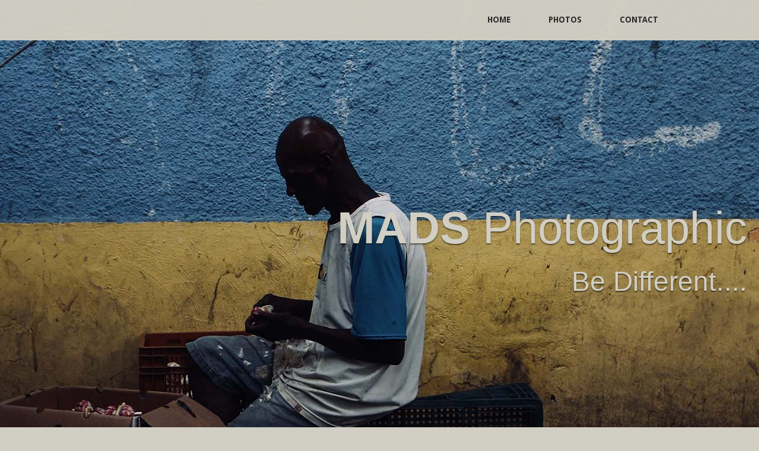

--- FILE ---
content_type: text/html; charset=UTF-8
request_url: https://madsphotographic.com/
body_size: 11204
content:
<!DOCTYPE html>
<html lang="en-US">
<head>
<meta charset="UTF-8">
<link rel="profile" href="http://gmpg.org/xfn/11">
<link rel="pingback" href="https://madsphotographic.com/xmlrpc.php">

<meta name="viewport" content="width=device-width, initial-scale=1"><title>MADSphotographic &#8211; Be Different</title>
<meta name='robots' content='max-image-preview:large' />
<link rel='dns-prefetch' href='//fonts.googleapis.com' />
<link rel="alternate" type="application/rss+xml" title=" &raquo; Feed" href="https://madsphotographic.com/feed/" />
<link rel="alternate" type="application/rss+xml" title=" &raquo; Comments Feed" href="https://madsphotographic.com/comments/feed/" />
<link rel="alternate" title="oEmbed (JSON)" type="application/json+oembed" href="https://madsphotographic.com/wp-json/oembed/1.0/embed?url=https%3A%2F%2Fmadsphotographic.com%2F" />
<link rel="alternate" title="oEmbed (XML)" type="text/xml+oembed" href="https://madsphotographic.com/wp-json/oembed/1.0/embed?url=https%3A%2F%2Fmadsphotographic.com%2F&#038;format=xml" />
<style id='wp-img-auto-sizes-contain-inline-css' type='text/css'>
img:is([sizes=auto i],[sizes^="auto," i]){contain-intrinsic-size:3000px 1500px}
/*# sourceURL=wp-img-auto-sizes-contain-inline-css */
</style>
<style id='wp-emoji-styles-inline-css' type='text/css'>

	img.wp-smiley, img.emoji {
		display: inline !important;
		border: none !important;
		box-shadow: none !important;
		height: 1em !important;
		width: 1em !important;
		margin: 0 0.07em !important;
		vertical-align: -0.1em !important;
		background: none !important;
		padding: 0 !important;
	}
/*# sourceURL=wp-emoji-styles-inline-css */
</style>
<style id='wp-block-library-inline-css' type='text/css'>
:root{--wp-block-synced-color:#7a00df;--wp-block-synced-color--rgb:122,0,223;--wp-bound-block-color:var(--wp-block-synced-color);--wp-editor-canvas-background:#ddd;--wp-admin-theme-color:#007cba;--wp-admin-theme-color--rgb:0,124,186;--wp-admin-theme-color-darker-10:#006ba1;--wp-admin-theme-color-darker-10--rgb:0,107,160.5;--wp-admin-theme-color-darker-20:#005a87;--wp-admin-theme-color-darker-20--rgb:0,90,135;--wp-admin-border-width-focus:2px}@media (min-resolution:192dpi){:root{--wp-admin-border-width-focus:1.5px}}.wp-element-button{cursor:pointer}:root .has-very-light-gray-background-color{background-color:#eee}:root .has-very-dark-gray-background-color{background-color:#313131}:root .has-very-light-gray-color{color:#eee}:root .has-very-dark-gray-color{color:#313131}:root .has-vivid-green-cyan-to-vivid-cyan-blue-gradient-background{background:linear-gradient(135deg,#00d084,#0693e3)}:root .has-purple-crush-gradient-background{background:linear-gradient(135deg,#34e2e4,#4721fb 50%,#ab1dfe)}:root .has-hazy-dawn-gradient-background{background:linear-gradient(135deg,#faaca8,#dad0ec)}:root .has-subdued-olive-gradient-background{background:linear-gradient(135deg,#fafae1,#67a671)}:root .has-atomic-cream-gradient-background{background:linear-gradient(135deg,#fdd79a,#004a59)}:root .has-nightshade-gradient-background{background:linear-gradient(135deg,#330968,#31cdcf)}:root .has-midnight-gradient-background{background:linear-gradient(135deg,#020381,#2874fc)}:root{--wp--preset--font-size--normal:16px;--wp--preset--font-size--huge:42px}.has-regular-font-size{font-size:1em}.has-larger-font-size{font-size:2.625em}.has-normal-font-size{font-size:var(--wp--preset--font-size--normal)}.has-huge-font-size{font-size:var(--wp--preset--font-size--huge)}.has-text-align-center{text-align:center}.has-text-align-left{text-align:left}.has-text-align-right{text-align:right}.has-fit-text{white-space:nowrap!important}#end-resizable-editor-section{display:none}.aligncenter{clear:both}.items-justified-left{justify-content:flex-start}.items-justified-center{justify-content:center}.items-justified-right{justify-content:flex-end}.items-justified-space-between{justify-content:space-between}.screen-reader-text{border:0;clip-path:inset(50%);height:1px;margin:-1px;overflow:hidden;padding:0;position:absolute;width:1px;word-wrap:normal!important}.screen-reader-text:focus{background-color:#ddd;clip-path:none;color:#444;display:block;font-size:1em;height:auto;left:5px;line-height:normal;padding:15px 23px 14px;text-decoration:none;top:5px;width:auto;z-index:100000}html :where(.has-border-color){border-style:solid}html :where([style*=border-top-color]){border-top-style:solid}html :where([style*=border-right-color]){border-right-style:solid}html :where([style*=border-bottom-color]){border-bottom-style:solid}html :where([style*=border-left-color]){border-left-style:solid}html :where([style*=border-width]){border-style:solid}html :where([style*=border-top-width]){border-top-style:solid}html :where([style*=border-right-width]){border-right-style:solid}html :where([style*=border-bottom-width]){border-bottom-style:solid}html :where([style*=border-left-width]){border-left-style:solid}html :where(img[class*=wp-image-]){height:auto;max-width:100%}:where(figure){margin:0 0 1em}html :where(.is-position-sticky){--wp-admin--admin-bar--position-offset:var(--wp-admin--admin-bar--height,0px)}@media screen and (max-width:600px){html :where(.is-position-sticky){--wp-admin--admin-bar--position-offset:0px}}

/*# sourceURL=wp-block-library-inline-css */
</style><style id='global-styles-inline-css' type='text/css'>
:root{--wp--preset--aspect-ratio--square: 1;--wp--preset--aspect-ratio--4-3: 4/3;--wp--preset--aspect-ratio--3-4: 3/4;--wp--preset--aspect-ratio--3-2: 3/2;--wp--preset--aspect-ratio--2-3: 2/3;--wp--preset--aspect-ratio--16-9: 16/9;--wp--preset--aspect-ratio--9-16: 9/16;--wp--preset--color--black: #000000;--wp--preset--color--cyan-bluish-gray: #abb8c3;--wp--preset--color--white: #ffffff;--wp--preset--color--pale-pink: #f78da7;--wp--preset--color--vivid-red: #cf2e2e;--wp--preset--color--luminous-vivid-orange: #ff6900;--wp--preset--color--luminous-vivid-amber: #fcb900;--wp--preset--color--light-green-cyan: #7bdcb5;--wp--preset--color--vivid-green-cyan: #00d084;--wp--preset--color--pale-cyan-blue: #8ed1fc;--wp--preset--color--vivid-cyan-blue: #0693e3;--wp--preset--color--vivid-purple: #9b51e0;--wp--preset--gradient--vivid-cyan-blue-to-vivid-purple: linear-gradient(135deg,rgb(6,147,227) 0%,rgb(155,81,224) 100%);--wp--preset--gradient--light-green-cyan-to-vivid-green-cyan: linear-gradient(135deg,rgb(122,220,180) 0%,rgb(0,208,130) 100%);--wp--preset--gradient--luminous-vivid-amber-to-luminous-vivid-orange: linear-gradient(135deg,rgb(252,185,0) 0%,rgb(255,105,0) 100%);--wp--preset--gradient--luminous-vivid-orange-to-vivid-red: linear-gradient(135deg,rgb(255,105,0) 0%,rgb(207,46,46) 100%);--wp--preset--gradient--very-light-gray-to-cyan-bluish-gray: linear-gradient(135deg,rgb(238,238,238) 0%,rgb(169,184,195) 100%);--wp--preset--gradient--cool-to-warm-spectrum: linear-gradient(135deg,rgb(74,234,220) 0%,rgb(151,120,209) 20%,rgb(207,42,186) 40%,rgb(238,44,130) 60%,rgb(251,105,98) 80%,rgb(254,248,76) 100%);--wp--preset--gradient--blush-light-purple: linear-gradient(135deg,rgb(255,206,236) 0%,rgb(152,150,240) 100%);--wp--preset--gradient--blush-bordeaux: linear-gradient(135deg,rgb(254,205,165) 0%,rgb(254,45,45) 50%,rgb(107,0,62) 100%);--wp--preset--gradient--luminous-dusk: linear-gradient(135deg,rgb(255,203,112) 0%,rgb(199,81,192) 50%,rgb(65,88,208) 100%);--wp--preset--gradient--pale-ocean: linear-gradient(135deg,rgb(255,245,203) 0%,rgb(182,227,212) 50%,rgb(51,167,181) 100%);--wp--preset--gradient--electric-grass: linear-gradient(135deg,rgb(202,248,128) 0%,rgb(113,206,126) 100%);--wp--preset--gradient--midnight: linear-gradient(135deg,rgb(2,3,129) 0%,rgb(40,116,252) 100%);--wp--preset--font-size--small: 13px;--wp--preset--font-size--medium: 20px;--wp--preset--font-size--large: 36px;--wp--preset--font-size--x-large: 42px;--wp--preset--spacing--20: 0.44rem;--wp--preset--spacing--30: 0.67rem;--wp--preset--spacing--40: 1rem;--wp--preset--spacing--50: 1.5rem;--wp--preset--spacing--60: 2.25rem;--wp--preset--spacing--70: 3.38rem;--wp--preset--spacing--80: 5.06rem;--wp--preset--shadow--natural: 6px 6px 9px rgba(0, 0, 0, 0.2);--wp--preset--shadow--deep: 12px 12px 50px rgba(0, 0, 0, 0.4);--wp--preset--shadow--sharp: 6px 6px 0px rgba(0, 0, 0, 0.2);--wp--preset--shadow--outlined: 6px 6px 0px -3px rgb(255, 255, 255), 6px 6px rgb(0, 0, 0);--wp--preset--shadow--crisp: 6px 6px 0px rgb(0, 0, 0);}:where(.is-layout-flex){gap: 0.5em;}:where(.is-layout-grid){gap: 0.5em;}body .is-layout-flex{display: flex;}.is-layout-flex{flex-wrap: wrap;align-items: center;}.is-layout-flex > :is(*, div){margin: 0;}body .is-layout-grid{display: grid;}.is-layout-grid > :is(*, div){margin: 0;}:where(.wp-block-columns.is-layout-flex){gap: 2em;}:where(.wp-block-columns.is-layout-grid){gap: 2em;}:where(.wp-block-post-template.is-layout-flex){gap: 1.25em;}:where(.wp-block-post-template.is-layout-grid){gap: 1.25em;}.has-black-color{color: var(--wp--preset--color--black) !important;}.has-cyan-bluish-gray-color{color: var(--wp--preset--color--cyan-bluish-gray) !important;}.has-white-color{color: var(--wp--preset--color--white) !important;}.has-pale-pink-color{color: var(--wp--preset--color--pale-pink) !important;}.has-vivid-red-color{color: var(--wp--preset--color--vivid-red) !important;}.has-luminous-vivid-orange-color{color: var(--wp--preset--color--luminous-vivid-orange) !important;}.has-luminous-vivid-amber-color{color: var(--wp--preset--color--luminous-vivid-amber) !important;}.has-light-green-cyan-color{color: var(--wp--preset--color--light-green-cyan) !important;}.has-vivid-green-cyan-color{color: var(--wp--preset--color--vivid-green-cyan) !important;}.has-pale-cyan-blue-color{color: var(--wp--preset--color--pale-cyan-blue) !important;}.has-vivid-cyan-blue-color{color: var(--wp--preset--color--vivid-cyan-blue) !important;}.has-vivid-purple-color{color: var(--wp--preset--color--vivid-purple) !important;}.has-black-background-color{background-color: var(--wp--preset--color--black) !important;}.has-cyan-bluish-gray-background-color{background-color: var(--wp--preset--color--cyan-bluish-gray) !important;}.has-white-background-color{background-color: var(--wp--preset--color--white) !important;}.has-pale-pink-background-color{background-color: var(--wp--preset--color--pale-pink) !important;}.has-vivid-red-background-color{background-color: var(--wp--preset--color--vivid-red) !important;}.has-luminous-vivid-orange-background-color{background-color: var(--wp--preset--color--luminous-vivid-orange) !important;}.has-luminous-vivid-amber-background-color{background-color: var(--wp--preset--color--luminous-vivid-amber) !important;}.has-light-green-cyan-background-color{background-color: var(--wp--preset--color--light-green-cyan) !important;}.has-vivid-green-cyan-background-color{background-color: var(--wp--preset--color--vivid-green-cyan) !important;}.has-pale-cyan-blue-background-color{background-color: var(--wp--preset--color--pale-cyan-blue) !important;}.has-vivid-cyan-blue-background-color{background-color: var(--wp--preset--color--vivid-cyan-blue) !important;}.has-vivid-purple-background-color{background-color: var(--wp--preset--color--vivid-purple) !important;}.has-black-border-color{border-color: var(--wp--preset--color--black) !important;}.has-cyan-bluish-gray-border-color{border-color: var(--wp--preset--color--cyan-bluish-gray) !important;}.has-white-border-color{border-color: var(--wp--preset--color--white) !important;}.has-pale-pink-border-color{border-color: var(--wp--preset--color--pale-pink) !important;}.has-vivid-red-border-color{border-color: var(--wp--preset--color--vivid-red) !important;}.has-luminous-vivid-orange-border-color{border-color: var(--wp--preset--color--luminous-vivid-orange) !important;}.has-luminous-vivid-amber-border-color{border-color: var(--wp--preset--color--luminous-vivid-amber) !important;}.has-light-green-cyan-border-color{border-color: var(--wp--preset--color--light-green-cyan) !important;}.has-vivid-green-cyan-border-color{border-color: var(--wp--preset--color--vivid-green-cyan) !important;}.has-pale-cyan-blue-border-color{border-color: var(--wp--preset--color--pale-cyan-blue) !important;}.has-vivid-cyan-blue-border-color{border-color: var(--wp--preset--color--vivid-cyan-blue) !important;}.has-vivid-purple-border-color{border-color: var(--wp--preset--color--vivid-purple) !important;}.has-vivid-cyan-blue-to-vivid-purple-gradient-background{background: var(--wp--preset--gradient--vivid-cyan-blue-to-vivid-purple) !important;}.has-light-green-cyan-to-vivid-green-cyan-gradient-background{background: var(--wp--preset--gradient--light-green-cyan-to-vivid-green-cyan) !important;}.has-luminous-vivid-amber-to-luminous-vivid-orange-gradient-background{background: var(--wp--preset--gradient--luminous-vivid-amber-to-luminous-vivid-orange) !important;}.has-luminous-vivid-orange-to-vivid-red-gradient-background{background: var(--wp--preset--gradient--luminous-vivid-orange-to-vivid-red) !important;}.has-very-light-gray-to-cyan-bluish-gray-gradient-background{background: var(--wp--preset--gradient--very-light-gray-to-cyan-bluish-gray) !important;}.has-cool-to-warm-spectrum-gradient-background{background: var(--wp--preset--gradient--cool-to-warm-spectrum) !important;}.has-blush-light-purple-gradient-background{background: var(--wp--preset--gradient--blush-light-purple) !important;}.has-blush-bordeaux-gradient-background{background: var(--wp--preset--gradient--blush-bordeaux) !important;}.has-luminous-dusk-gradient-background{background: var(--wp--preset--gradient--luminous-dusk) !important;}.has-pale-ocean-gradient-background{background: var(--wp--preset--gradient--pale-ocean) !important;}.has-electric-grass-gradient-background{background: var(--wp--preset--gradient--electric-grass) !important;}.has-midnight-gradient-background{background: var(--wp--preset--gradient--midnight) !important;}.has-small-font-size{font-size: var(--wp--preset--font-size--small) !important;}.has-medium-font-size{font-size: var(--wp--preset--font-size--medium) !important;}.has-large-font-size{font-size: var(--wp--preset--font-size--large) !important;}.has-x-large-font-size{font-size: var(--wp--preset--font-size--x-large) !important;}
/*# sourceURL=global-styles-inline-css */
</style>

<style id='classic-theme-styles-inline-css' type='text/css'>
/*! This file is auto-generated */
.wp-block-button__link{color:#fff;background-color:#32373c;border-radius:9999px;box-shadow:none;text-decoration:none;padding:calc(.667em + 2px) calc(1.333em + 2px);font-size:1.125em}.wp-block-file__button{background:#32373c;color:#fff;text-decoration:none}
/*# sourceURL=/wp-includes/css/classic-themes.min.css */
</style>
<link rel='stylesheet' id='siteorigin-panels-front-css' href='https://madsphotographic.com/wp-content/plugins/siteorigin-panels/css/front-flex.min.css?ver=2.33.5' type='text/css' media='all' />
<link rel='stylesheet' id='sow-slider-slider-css' href='https://madsphotographic.com/wp-content/plugins/so-widgets-bundle/css/slider/slider.css?ver=1.70.4' type='text/css' media='all' />
<link rel='stylesheet' id='sow-hero-default-d36b43794a74-5-css' href='https://madsphotographic.com/wp-content/uploads/siteorigin-widgets/sow-hero-default-d36b43794a74-5.css?ver=3b94b879e85999f3f45fe3974f584b6a' type='text/css' media='all' />
<link rel='stylesheet' id='siteorigin-north-style-css' href='https://madsphotographic.com/wp-content/themes/siteorigin-north/style.min.css?ver=1.21.0' type='text/css' media='all' />
<link rel='stylesheet' id='siteorigin-north-icons-css' href='https://madsphotographic.com/wp-content/themes/siteorigin-north/css/north-icons.min.css?ver=1.21.0' type='text/css' media='all' />
<link rel='stylesheet' id='siteorigin-north-flexslider-css' href='https://madsphotographic.com/wp-content/themes/siteorigin-north/css/flexslider.min.css?ver=3b94b879e85999f3f45fe3974f584b6a' type='text/css' media='all' />
<link rel='stylesheet' id='siteorigin-google-web-fonts-css' href='https://fonts.googleapis.com/css?family=Inconsolata%3Aregular%7CDroid+Sans%3A400%2C700&#038;ver=3b94b879e85999f3f45fe3974f584b6a#038;subset&#038;display=block' type='text/css' media='all' />
<script type="text/javascript" src="https://madsphotographic.com/wp-includes/js/jquery/jquery.min.js?ver=3.7.1" id="jquery-core-js"></script>
<script type="text/javascript" src="https://madsphotographic.com/wp-includes/js/jquery/jquery-migrate.min.js?ver=3.4.1" id="jquery-migrate-js"></script>
<script type="text/javascript" src="https://madsphotographic.com/wp-content/plugins/so-widgets-bundle/js/jquery.cycle.min.js?ver=1.70.4" id="sow-slider-slider-cycle2-js"></script>
<script type="text/javascript" id="sow-slider-slider-js-extra">
/* <![CDATA[ */
var sowb_slider_allowed_protocols = ["http","https","ftp","ftps","mailto","news","irc","irc6","ircs","gopher","nntp","feed","telnet","mms","rtsp","sms","svn","tel","fax","xmpp","webcal","urn","skype","steam"];
//# sourceURL=sow-slider-slider-js-extra
/* ]]> */
</script>
<script type="text/javascript" src="https://madsphotographic.com/wp-content/plugins/so-widgets-bundle/js/slider/jquery.slider.min.js?ver=1.70.4" id="sow-slider-slider-js"></script>
<link rel="https://api.w.org/" href="https://madsphotographic.com/wp-json/" /><link rel="alternate" title="JSON" type="application/json" href="https://madsphotographic.com/wp-json/wp/v2/pages/5" /><link rel="EditURI" type="application/rsd+xml" title="RSD" href="https://madsphotographic.com/xmlrpc.php?rsd" />

<link rel="canonical" href="https://madsphotographic.com/" />
<link rel='shortlink' href='https://madsphotographic.com/' />
        <script type="text/javascript">
            (function () {
                window.lsow_fs = {can_use_premium_code: false};
            })();
        </script>
        <style type="text/css">.recentcomments a{display:inline !important;padding:0 !important;margin:0 !important;}</style><style type="text/css" id="custom-background-css">
body.custom-background { background-color: #d1cec3; }
</style>
					<style type="text/css" id="siteorigin-north-settings-custom" data-siteorigin-settings="true">
					/* style */ body,button,input,select,textarea { font-family: "Inconsolata", monospace; font-weight: normal;  } h1,h2,h3,h4,h5,h6 { font-family: "Verdana", sans-serif; font-weight: normal;  color: #7a7a75; } blockquote { font-family: "Inconsolata", monospace; font-weight: normal;  color: #7a7a75; } #page ::-moz-selection { background-color: #7a7a75; } #page ::selection { background-color: #7a7a75; } button,input[type=button],input[type=reset],input[type=submit] { color: #7a7a75; font-family: "Verdana", sans-serif; font-weight: normal;  } button:hover,button:active,button:focus,input[type=button]:hover,input[type=button]:active,input[type=button]:focus,input[type=reset]:hover,input[type=reset]:active,input[type=reset]:focus,input[type=submit]:hover,input[type=submit]:active,input[type=submit]:focus { background: #2b2b2b; border-color: #2b2b2b; } input[type=text],input[type=email],input[type=url],input[type=password],input[type=search],input[type=tel],textarea { font-family: "Inconsolata", monospace; font-weight: normal;  } .wpcf7 input.wpcf7-form-control.wpcf7-text,.wpcf7 input.wpcf7-form-control.wpcf7-number,.wpcf7 input.wpcf7-form-control.wpcf7-date,.wpcf7 textarea.wpcf7-form-control.wpcf7-textarea,.wpcf7 select.wpcf7-form-control.wpcf7-select,.wpcf7 input.wpcf7-form-control.wpcf7-quiz { font-family: "Inconsolata", monospace; font-weight: normal;  }   .wpcf7 .wpcf7-response-output { color: #7a7a75; } a { color: #7a7a75; } a:hover,a:focus { color: #2b2b2b; }    .main-navigation ul .sub-menu,.main-navigation ul .children { background-color: #d1cec3; border: 1px solid #d1cec3; }    .main-navigation .icon-menu span { background: #000000; } .main-navigation #mobile-menu-button { color: #000000; }    #header-search { background: #d1cec3; } #header-search input[type=search] { font-family: "Inconsolata", monospace; font-weight: normal;  }              .tagcloud a:hover { background: #2b2b2b; }         #masthead { background: #d1cec3; border-bottom: 1px solid #d1cec3; margin-bottom: 20px; padding: 20px 0; } #masthead .site-branding .site-title,#masthead .site-branding .logo-site-title { color: #7a7a75; font-family: "Verdana", sans-serif; font-weight: normal;  } #masthead.layout-centered .site-branding { margin: 0 auto 20px auto; } .masthead-sentinel { margin-bottom: 20px; } #topbar { background: #d1cec3; border-bottom: 1px solid #d1cec3; }    #secondary .widget-title { color: #7a7a75; } #colophon { background: #d1cec3; color: #7a7a75; } #colophon.footer-active-sidebar { border-top: 1px solid #d1cec3; } #colophon a { color: #000000; } #colophon a:hover { color: #e58430; } #colophon .widgets .widget-wrapper { border-right: 1px solid #d1cec3; }   @media (max-width: 640px) { body.responsive #colophon .widgets .widget-wrapper { border-bottom: 1px solid #d1cec3; } } #colophon .site-info { border-top: 1px solid #d1cec3; color: #7a7a75; } .entry-title { color: #7a7a75; } .entry-meta { font-family: "Inconsolata", monospace; font-weight: normal;  }  .entry-meta li.hovering,.entry-meta li.hovering a,.entry-meta li.hovering .meta-icon { color: #2b2b2b; } .breadcrumbs { font-family: "Inconsolata", monospace; font-weight: normal;  } .breadcrumbs a:hover { color: #2b2b2b; }   .tags-list a:hover { background: #2b2b2b; } .more-link { border: 1px solid #7a7a75; color: #7a7a75; font-family: "Verdana", sans-serif; font-weight: normal;  } .more-link:visited { color: #7a7a75; } .more-link:hover { background: #7a7a75; border-color: #7a7a75; }  .search-form button[type=submit]:hover,.woocommerce-product-search button[type=submit]:hover { color: #7a7a75; }  .post-pagination { font-family: "Inconsolata", monospace; font-weight: normal;  }  .post-pagination a:hover { color: #2b2b2b; } .post-pagination .current { color: #7a7a75; }    .comment-list li.comment .comment-reply-link { background: #7a7a75; } .comment-list li.comment .comment-reply-link:hover { background: #2b2b2b; }  .comment-list li.comment .author { color: #7a7a75; }  #commentform .form-submit input { color: #7a7a75; font-family: "Verdana", sans-serif; font-weight: normal;  } #commentform .form-submit input:hover { background: #2b2b2b; border-color: #2b2b2b; }  .page-layout-menu-overlap #masthead:not(.floating) { background: rgba(209,206,195,0.975); } .page-layout-menu-overlap #topbar:not(.floating) { background: rgba(209,206,195,0.975); }@media screen and (max-width: 600px) { body.responsive .main-navigation #mobile-menu-button { display: inline-block; } body.responsive .main-navigation ul { display: none; } body.responsive .main-navigation .north-search-icon { display: none; } .main-navigation #mobile-menu-button { display: none; } .main-navigation ul { display: inline-block; } .main-navigation .north-search-icon { display: inline-block; } } @media screen and (min-width: 601px) { body.responsive #mobile-navigation { display: none !important; } }				</style>
				<style media="all" id="siteorigin-panels-layouts-head">/* Layout 5 */ #pgc-5-0-0 , #pgc-5-1-0 { width:100%;width:calc(100% - ( 0 * 30px ) ) } #pg-5-0 , #pl-5 .so-panel:last-of-type { margin-bottom:0px } #pl-5 .so-panel { margin-bottom:30px } #pg-5-0.panel-has-style > .panel-row-style, #pg-5-0.panel-no-style , #pg-5-1.panel-has-style > .panel-row-style, #pg-5-1.panel-no-style { -webkit-align-items:flex-start;align-items:flex-start } @media (max-width:780px){ #pg-5-0.panel-no-style, #pg-5-0.panel-has-style > .panel-row-style, #pg-5-0 , #pg-5-1.panel-no-style, #pg-5-1.panel-has-style > .panel-row-style, #pg-5-1 { -webkit-flex-direction:column;-ms-flex-direction:column;flex-direction:column } #pg-5-0 > .panel-grid-cell , #pg-5-0 > .panel-row-style > .panel-grid-cell , #pg-5-1 > .panel-grid-cell , #pg-5-1 > .panel-row-style > .panel-grid-cell { width:100%;margin-right:0 } #pl-5 .panel-grid-cell { padding:0 } #pl-5 .panel-grid .panel-grid-cell-empty { display:none } #pl-5 .panel-grid .panel-grid-cell-mobile-last { margin-bottom:0px }  } </style><link rel="icon" href="https://madsphotographic.com/wp-content/uploads/2018/06/Favicon-Logo-MADS-500px-150x150.jpg" sizes="32x32" />
<link rel="icon" href="https://madsphotographic.com/wp-content/uploads/2018/06/Favicon-Logo-MADS-500px-300x300.jpg" sizes="192x192" />
<link rel="apple-touch-icon" href="https://madsphotographic.com/wp-content/uploads/2018/06/Favicon-Logo-MADS-500px-300x300.jpg" />
<meta name="msapplication-TileImage" content="https://madsphotographic.com/wp-content/uploads/2018/06/Favicon-Logo-MADS-500px-300x300.jpg" />
<link rel='stylesheet' id='so-css-siteorigin-north-css' href='https://madsphotographic.com/wp-content/uploads/so-css/so-css-siteorigin-north.css?ver=1529051757' type='text/css' media='all' />
<link rel='stylesheet' id='sow-social-media-buttons-flat-4f93776dea48-css' href='https://madsphotographic.com/wp-content/uploads/siteorigin-widgets/sow-social-media-buttons-flat-4f93776dea48.css?ver=3b94b879e85999f3f45fe3974f584b6a' type='text/css' media='all' />
<link rel='stylesheet' id='siteorigin-widget-icon-font-fontawesome-css' href='https://madsphotographic.com/wp-content/plugins/so-widgets-bundle/icons/fontawesome/style.css?ver=3b94b879e85999f3f45fe3974f584b6a' type='text/css' media='all' />
</head>

<body class="home wp-singular page-template-default page page-id-5 custom-background wp-theme-siteorigin-north siteorigin-panels siteorigin-panels-before-js siteorigin-panels-home no-js css3-animations responsive page-layout-no-sidebar page-layout-menu-overlap page-layout-no-masthead-margin page-layout-no-footer-margin is-mobile-device sticky-menu no-topbar wc-columns-3">

<div id="page" class="hfeed site">
	<a class="skip-link screen-reader-text" href="#content">Skip to content</a>

	
			<header id="masthead" class="site-header layout-default sticky-menu" data-scale-logo="true" >
			<div class="container">

				<div class="container-inner">

					<div class="site-branding">
										<h1 class="site-title"><a href="https://madsphotographic.com/" rel="home"></a></h1>
														</div><!-- .site-branding -->

					<nav id="site-navigation" class="main-navigation">

						
							
								
									<a href="#menu" id="mobile-menu-button">
														<div class="icon-menu">
					<span></span>
					<span></span>
					<span></span>
				</div>
																								Menu											<span class="screen-reader-text">Menu</span>
																			</a>

								<div class="menu-main-menu-container"><ul id="primary-menu" class="menu"><li id="menu-item-10" class="menu-item menu-item-type-post_type menu-item-object-page menu-item-home current-menu-item page_item page-item-5 current_page_item menu-item-10"><a href="https://madsphotographic.com/" aria-current="page">HOME</a></li>
<li id="menu-item-265" class="menu-item menu-item-type-custom menu-item-object-custom menu-item-has-children menu-item-265"><a>PHOTOS</a>
<ul class="sub-menu">
	<li id="menu-item-1302" class="menu-item menu-item-type-custom menu-item-object-custom menu-item-has-children menu-item-1302"><a href="#">BE SOCIAL DIFFERENT</a>
	<ul class="sub-menu">
		<li id="menu-item-1309" class="menu-item menu-item-type-post_type menu-item-object-page menu-item-1309"><a href="https://madsphotographic.com/plastic-madness/">Plastic Madness</a></li>
	</ul>
</li>
	<li id="menu-item-552" class="menu-item menu-item-type-post_type menu-item-object-page menu-item-552"><a href="https://madsphotographic.com/free-art/">FREE ART</a></li>
	<li id="menu-item-910" class="menu-item menu-item-type-custom menu-item-object-custom menu-item-has-children menu-item-910"><a href="#">REPORTAGE</a>
	<ul class="sub-menu">
		<li id="menu-item-1042" class="menu-item menu-item-type-post_type menu-item-object-page menu-item-1042"><a href="https://madsphotographic.com/pensamientos-africa/">Pensamientos # Africa</a></li>
		<li id="menu-item-861" class="menu-item menu-item-type-post_type menu-item-object-page menu-item-861"><a href="https://madsphotographic.com/brazil/">Arquitectura Bella # Brazil</a></li>
		<li id="menu-item-879" class="menu-item menu-item-type-post_type menu-item-object-page menu-item-879"><a href="https://madsphotographic.com/art-y-human-burningman/">Art.Y Human Burningman # USA</a></li>
	</ul>
</li>
	<li id="menu-item-913" class="menu-item menu-item-type-custom menu-item-object-custom menu-item-has-children menu-item-913"><a href="#">SHADOW-LIGHT</a>
	<ul class="sub-menu">
		<li id="menu-item-1028" class="menu-item menu-item-type-post_type menu-item-object-page menu-item-1028"><a href="https://madsphotographic.com/luz-oscura/">Luz oscura</a></li>
	</ul>
</li>
	<li id="menu-item-1077" class="menu-item menu-item-type-custom menu-item-object-custom menu-item-has-children menu-item-1077"><a href="#">STUDIO WORK</a>
	<ul class="sub-menu">
		<li id="menu-item-1083" class="menu-item menu-item-type-post_type menu-item-object-page menu-item-1083"><a href="https://madsphotographic.com/homme-pluie/">l&#8217;homme Pluie</a></li>
		<li id="menu-item-709" class="menu-item menu-item-type-post_type menu-item-object-page menu-item-709"><a href="https://madsphotographic.com/nomination-fotogram/">Free Spirit-Nomination</a></li>
	</ul>
</li>
	<li id="menu-item-1088" class="menu-item menu-item-type-custom menu-item-object-custom menu-item-has-children menu-item-1088"><a href="#">ARCHITECTURE</a>
	<ul class="sub-menu">
		<li id="menu-item-1087" class="menu-item menu-item-type-post_type menu-item-object-page menu-item-1087"><a href="https://madsphotographic.com/rebel-amsterdam/">Rebel # Amsterdam</a></li>
		<li id="menu-item-927" class="menu-item menu-item-type-post_type menu-item-object-page menu-item-927"><a href="https://madsphotographic.com/dos-transparentes/">Dos transparentes</a></li>
	</ul>
</li>
	<li id="menu-item-557" class="menu-item menu-item-type-custom menu-item-object-custom menu-item-has-children menu-item-557"><a>PROJECTS</a>
	<ul class="sub-menu">
		<li id="menu-item-558" class="menu-item menu-item-type-post_type menu-item-object-page menu-item-558"><a href="https://madsphotographic.com/magazine-metropolism/">Magazine Metropolis M</a></li>
		<li id="menu-item-755" class="menu-item menu-item-type-post_type menu-item-object-page menu-item-755"><a href="https://madsphotographic.com/gallery-exposition/">Gallery Exposition</a></li>
		<li id="menu-item-1093" class="menu-item menu-item-type-post_type menu-item-object-page menu-item-1093"><a href="https://madsphotographic.com/business-presentation/">Business Presentation</a></li>
	</ul>
</li>
</ul>
</li>
<li id="menu-item-42" class="menu-item menu-item-type-post_type menu-item-object-page menu-item-42"><a href="https://madsphotographic.com/contact/">CONTACT</a></li>
</ul></div>
							
						
						
					</nav><!-- #site-navigation -->

				</div><!-- .container-inner -->

			</div><!-- .container -->

					</header><!-- #masthead -->
	
	
	<div id="content" class="site-content">

		<div class="container">

			
	<div id="primary" class="content-area">
		<main id="main" class="site-main">

			
				
<article id="post-5" class="post-5 page type-page status-publish post">

	
	
	<div class="entry-content">
		<div id="pl-5"  class="panel-layout" ><div id="pg-5-0"  class="panel-grid panel-has-style" ><div class="siteorigin-panels-stretch panel-row-style panel-row-style-for-5-0" data-stretch-type="full-width-stretch" ><div id="pgc-5-0-0"  class="panel-grid-cell" ><div id="panel-5-0-0-0" class="so-panel widget widget_sow-hero panel-first-child panel-last-child" data-index="0" ><div
			
			class="so-widget-sow-hero so-widget-sow-hero-default-d36b43794a74-5 so-widget-fittext-wrapper"
			 data-fit-text-compressor="0.85"
		>				<div class="sow-slider-base" style="display: none" tabindex="0">
					<ul
					class="sow-slider-images"
					data-settings="{&quot;pagination&quot;:true,&quot;speed&quot;:800,&quot;timeout&quot;:8000,&quot;paused&quot;:false,&quot;pause_on_hover&quot;:false,&quot;swipe&quot;:true,&quot;nav_always_show_desktop&quot;:&quot;&quot;,&quot;nav_always_show_mobile&quot;:&quot;&quot;,&quot;breakpoint&quot;:&quot;780px&quot;,&quot;unmute&quot;:false,&quot;anchor&quot;:null}"
					style="min-height: 1200px"					data-anchor-id=""
				>		<li class="sow-slider-image  sow-slider-image-cover" style="visibility: visible;;background-color: #ffffff;background-image: url(https://madsphotographic.com/wp-content/uploads/2021/11/Homepage_1920.jpg)" >
					<div class="sow-slider-image-container">
			<div class="sow-slider-image-wrapper">
				<p></p>
<h4 style="text-align: right"></h4>
<h1 style="text-align: right"><span style="color: #d1cec3"><strong>MADS </strong>Photographic</span></h1>
<h4 style="text-align: right"><span style="color: #d1cec3">Be Different....</span></h4>
<div class="sow-hero-buttons" style="text-align: right"></div>
			</div>
		</div>
				</li>
		</ul>				<ol class="sow-slider-pagination">
											<li><a href="#" data-goto="0" aria-label="Display slide 1"></a></li>
									</ol>

				<div class="sow-slide-nav sow-slide-nav-next">
					<a href="#" data-goto="next" aria-label="Next slide" data-action="next">
						<em class="sow-sld-icon-ultra-thin-right"></em>
					</a>
				</div>

				<div class="sow-slide-nav sow-slide-nav-prev">
					<a href="#" data-goto="previous" aria-label="Previous slide" data-action="prev">
						<em class="sow-sld-icon-ultra-thin-left"></em>
					</a>
				</div>
				</div></div></div></div></div></div><div id="pg-5-1"  class="panel-grid panel-no-style" ><div id="pgc-5-1-0"  class="panel-grid-cell" ><div id="panel-5-1-0-0" class="so-panel widget widget_sow-editor panel-first-child panel-last-child" data-index="1" ><div
			
			class="so-widget-sow-editor so-widget-sow-editor-base"
			
		>
<div class="siteorigin-widget-tinymce textwidget">
	</div>
</div></div></div></div></div>			</div><!-- .entry-content -->

</article><!-- #post-## -->

				
			
		</main><!-- #main -->
	</div><!-- #primary -->


		</div><!-- .container -->
	</div><!-- #content -->

	
	<footer id="colophon" class="site-footer footer-active-sidebar">

		
					<div class="container">

									<div class="widgets widget-area widgets-1" aria-label="Footer Sidebar">
						<div class="widget-wrapper"><aside id="siteorigin-panels-builder-2" class="widget widget_siteorigin-panels-builder"><div id="pl-w5c9e1cbeee767"  class="panel-layout" ><div id="pg-w5c9e1cbeee767-0"  class="panel-grid panel-has-style" ><div class="panel-row-style panel-row-style-for-w5c9e1cbeee767-0" ><div id="pgc-w5c9e1cbeee767-0-0"  class="panel-grid-cell" ><div id="panel-w5c9e1cbeee767-0-0-0" class="so-panel widget widget_sow-editor panel-first-child" data-index="0" ><div
			
			class="so-widget-sow-editor so-widget-sow-editor-base"
			
		>
<div class="siteorigin-widget-tinymce textwidget">
	<p><img loading="lazy" decoding="async" class="alignnone size-full wp-image-114" src="https://madsphotographic.com/wp-content/uploads/2018/06/LOGO-MADS_kleur500px_060618.png" alt="" width="500" height="238" srcset="https://madsphotographic.com/wp-content/uploads/2018/06/LOGO-MADS_kleur500px_060618.png 500w, https://madsphotographic.com/wp-content/uploads/2018/06/LOGO-MADS_kleur500px_060618-300x143.png 300w" sizes="auto, (max-width: 500px) 100vw, 500px" /></p>
</div>
</div></div><div id="panel-w5c9e1cbeee767-0-0-1" class="so-panel widget widget_sow-editor" data-index="1" ><div class="panel-widget-style panel-widget-style-for-w5c9e1cbeee767-0-0-1" ><div
			
			class="so-widget-sow-editor so-widget-sow-editor-base"
			
		>
<div class="siteorigin-widget-tinymce textwidget">
	<p>Follow <strong>MADS Photographic</strong></p>
</div>
</div></div></div><div id="panel-w5c9e1cbeee767-0-0-2" class="so-panel widget widget_sow-social-media-buttons" data-index="2" ><div
			
			class="so-widget-sow-social-media-buttons so-widget-sow-social-media-buttons-flat-4f93776dea48"
			
		>

<div class="social-media-button-container">
	
		<a 
		class="ow-button-hover sow-social-media-button-linkedin-0 sow-social-media-button" title=" on Linkedin" aria-label=" on Linkedin" target="_blank" rel="noopener noreferrer" href="https://www.linkedin.com/in/desiree-de-vor-8947a3175/" 		>
			<span>
								<span class="sow-icon-fontawesome sow-fab" data-sow-icon="&#xf0e1;"
		 
		aria-hidden="true"></span>							</span>
		</a>
	
		<a 
		class="ow-button-hover sow-social-media-button-instagram-0 sow-social-media-button" title=" on Instagram" aria-label=" on Instagram" target="_blank" rel="noopener noreferrer" href="https://www.instagram.com/mads_photographic_/" 		>
			<span>
								<span class="sow-icon-fontawesome sow-fab" data-sow-icon="&#xf16d;"
		 
		aria-hidden="true"></span>							</span>
		</a>
	</div>
</div></div><div id="panel-w5c9e1cbeee767-0-0-3" class="so-panel widget widget_sow-editor panel-last-child" data-index="3" ><div
			
			class="so-widget-sow-editor so-widget-sow-editor-base"
			
		>
<div class="siteorigin-widget-tinymce textwidget">
	<p><strong>MOBILE</strong> +31 654983628<br />
<strong>EMAIL</strong> <a href="mailto:info@madsphotographic.com" target="_blank" rel="noopener noreferrer">info@madsphotographic.com</a></p>
</div>
</div></div></div><div id="pgc-w5c9e1cbeee767-0-1"  class="panel-grid-cell" ><div id="panel-w5c9e1cbeee767-0-1-0" class="so-panel widget widget_sow-editor panel-first-child panel-last-child" data-index="4" ><div class="panel-widget-style panel-widget-style-for-w5c9e1cbeee767-0-1-0" ><div
			
			class="so-widget-sow-editor so-widget-sow-editor-base"
			
		>
<div class="siteorigin-widget-tinymce textwidget">
	<p><b>The woman behind the camera</b></p>
<p><strong>Philosophy:</strong> be different (O)</p>
<p><strong><span lang="EN-US">THE WORLD OF EVERYONE, IMPERFECTION / PERFECTION,<br />
-OUR EXISTENCE-<span class="apple-converted-space"> </span></span></strong></p>
<p><strong><span lang="EN-US">MY WORKFIELD OF INSPIRATION -THE WORLD-</span></strong></p>
<p><strong>-ONE WORLD WITH RESPECT-</strong></p>
<p>As a designer and photographer I’m always looking for the challenge,<span class="Apple-converted-space"> </span>where reality and design come together in my photography work,<span class="Apple-converted-space"> </span>which stimulates the viewers senses.<br />
Capture and shape the invisible layer behind the visible existing layer.</p>
<p>COMPOSING THE BEAUTY OF LIFE OF IMPERFECTION AND PERFECTION IN AN ARTIFICIAL WAY . IN THE MOMENT . PURE . AS LIFE IS.</p>
<p><strong>PHILOSOPHY. ARTIFICIAL. DESIGN. CONNEXTION. COMPOSITION. MOVEMENT</strong></p>
</div>
</div></div></div></div></div></div></div></aside></div>					</div>
					
			</div><!-- .container -->
		
		<div class="site-info">
			<div class="container">
					<span>Copyright © 2023 Madsphotographic</span><span>Theme by <a href="https://siteorigin.com/">SiteOrigin</a></span>			</div>
		</div><!-- .site-info -->

		
	</footer><!-- #colophon -->
</div><!-- #page -->

	<div id="scroll-to-top">
		<span class="screen-reader-text">Scroll to top</span>
						<svg version="1.1" class="svg-icon-to-top" xmlns="http://www.w3.org/2000/svg" xmlns:xlink="http://www.w3.org/1999/xlink" x="0px" y="0px" viewBox="0 0 24 24" style="enable-background:new 0 0 24 24;" xml:space="preserve">
					<path class="st0" d="M12,2c0.3,0,0.5,0.1,0.7,0.3l7,7C19.9,9.5,20,9.7,20,10c0,0.3-0.1,0.5-0.3,0.7S19.3,11,19,11
						c-0.3,0-0.5-0.1-0.7-0.3L13,5.4V21c0,0.3-0.1,0.5-0.3,0.7S12.3,22,12,22s-0.5-0.1-0.7-0.3S11,21.3,11,21V5.4l-5.3,5.3
						C5.5,10.9,5.3,11,5,11c-0.3,0-0.5-0.1-0.7-0.3C4.1,10.5,4,10.3,4,10c0-0.3,0.1-0.5,0.3-0.7l7-7C11.5,2.1,11.7,2,12,2z"/>
				</svg>
				</div>

<script type="speculationrules">
{"prefetch":[{"source":"document","where":{"and":[{"href_matches":"/*"},{"not":{"href_matches":["/wp-*.php","/wp-admin/*","/wp-content/uploads/*","/wp-content/*","/wp-content/plugins/*","/wp-content/themes/siteorigin-north/*","/*\\?(.+)"]}},{"not":{"selector_matches":"a[rel~=\"nofollow\"]"}},{"not":{"selector_matches":".no-prefetch, .no-prefetch a"}}]},"eagerness":"conservative"}]}
</script>
<style media="all" id="siteorigin-panels-layouts-footer">/* Layout w5c9e1cbeee767 */ #pgc-w5c9e1cbeee767-0-0 { width:40%;width:calc(40% - ( 0.6 * 30px ) ) } #pgc-w5c9e1cbeee767-0-1 { width:60%;width:calc(60% - ( 0.4 * 30px ) ) } #pl-w5c9e1cbeee767 .so-panel { margin-bottom:30px } #pl-w5c9e1cbeee767 .so-panel:last-of-type { margin-bottom:0px } #pg-w5c9e1cbeee767-0> .panel-row-style { padding:65px 0px 25px 0px } #panel-w5c9e1cbeee767-0-0-1> .panel-widget-style { padding:86px 0px 0px 0px } #panel-w5c9e1cbeee767-0-1-0> .panel-widget-style { padding:12px 0px 0px 0px } @media (max-width:780px){ #pg-w5c9e1cbeee767-0.panel-no-style, #pg-w5c9e1cbeee767-0.panel-has-style > .panel-row-style, #pg-w5c9e1cbeee767-0 { -webkit-flex-direction:column;-ms-flex-direction:column;flex-direction:column } #pg-w5c9e1cbeee767-0 > .panel-grid-cell , #pg-w5c9e1cbeee767-0 > .panel-row-style > .panel-grid-cell { width:100%;margin-right:0 } #pgc-w5c9e1cbeee767-0-0 { margin-bottom:30px } #pl-w5c9e1cbeee767 .panel-grid-cell { padding:0 } #pl-w5c9e1cbeee767 .panel-grid .panel-grid-cell-empty { display:none } #pl-w5c9e1cbeee767 .panel-grid .panel-grid-cell-mobile-last { margin-bottom:0px }  } </style><script type="text/javascript" id="lsow-frontend-scripts-js-extra">
/* <![CDATA[ */
var lsow_settings = {"mobile_width":"780","custom_css":""};
//# sourceURL=lsow-frontend-scripts-js-extra
/* ]]> */
</script>
<script type="text/javascript" src="https://madsphotographic.com/wp-content/plugins/livemesh-siteorigin-widgets/assets/js/lsow-frontend.min.js?ver=3.9.2" id="lsow-frontend-scripts-js"></script>
<script type="text/javascript" src="https://madsphotographic.com/wp-content/themes/siteorigin-north/js/jquery.flexslider.min.js?ver=2.6.3" id="jquery-flexslider-js"></script>
<script type="text/javascript" src="https://madsphotographic.com/wp-content/themes/siteorigin-north/js/jquery.transit.min.js?ver=0.9.12" id="jquery-transit-js"></script>
<script type="text/javascript" src="https://madsphotographic.com/wp-content/themes/siteorigin-north/js/jquery.fitvids.min.js?ver=1.1" id="jquery-fitvids-js"></script>
<script type="text/javascript" id="siteorigin-north-script-js-extra">
/* <![CDATA[ */
var siteoriginNorth = {"smoothScroll":"1","logoScale":"0.755","collapse":"600","fitvids":"1","stickyTopbar":""};
//# sourceURL=siteorigin-north-script-js-extra
/* ]]> */
</script>
<script type="text/javascript" src="https://madsphotographic.com/wp-content/themes/siteorigin-north/js/north.min.js?ver=1.21.0" id="siteorigin-north-script-js"></script>
<script type="text/javascript" src="https://madsphotographic.com/wp-content/themes/siteorigin-north/js/skip-link-focus-fix.min.js?ver=1.21.0" id="siteorigin-north-skip-link-js"></script>
<script type="text/javascript" src="https://madsphotographic.com/wp-content/plugins/so-widgets-bundle/js/sow.jquery.fittext.min.js?ver=1.2" id="sowb-fittext-js"></script>
<script type="text/javascript" id="siteorigin-panels-front-styles-js-extra">
/* <![CDATA[ */
var panelsStyles = {"fullContainer":"body","stretchRows":"1"};
//# sourceURL=siteorigin-panels-front-styles-js-extra
/* ]]> */
</script>
<script type="text/javascript" src="https://madsphotographic.com/wp-content/plugins/siteorigin-panels/js/styling.min.js?ver=2.33.5" id="siteorigin-panels-front-styles-js"></script>
<script type="text/javascript" src="https://madsphotographic.com/wp-content/plugins/so-widgets-bundle/js/jquery.cycle.swipe.min.js?ver=1.70.4" id="sow-slider-slider-cycle2-swipe-js"></script>
<script id="wp-emoji-settings" type="application/json">
{"baseUrl":"https://s.w.org/images/core/emoji/17.0.2/72x72/","ext":".png","svgUrl":"https://s.w.org/images/core/emoji/17.0.2/svg/","svgExt":".svg","source":{"concatemoji":"https://madsphotographic.com/wp-includes/js/wp-emoji-release.min.js?ver=3b94b879e85999f3f45fe3974f584b6a"}}
</script>
<script type="module">
/* <![CDATA[ */
/*! This file is auto-generated */
const a=JSON.parse(document.getElementById("wp-emoji-settings").textContent),o=(window._wpemojiSettings=a,"wpEmojiSettingsSupports"),s=["flag","emoji"];function i(e){try{var t={supportTests:e,timestamp:(new Date).valueOf()};sessionStorage.setItem(o,JSON.stringify(t))}catch(e){}}function c(e,t,n){e.clearRect(0,0,e.canvas.width,e.canvas.height),e.fillText(t,0,0);t=new Uint32Array(e.getImageData(0,0,e.canvas.width,e.canvas.height).data);e.clearRect(0,0,e.canvas.width,e.canvas.height),e.fillText(n,0,0);const a=new Uint32Array(e.getImageData(0,0,e.canvas.width,e.canvas.height).data);return t.every((e,t)=>e===a[t])}function p(e,t){e.clearRect(0,0,e.canvas.width,e.canvas.height),e.fillText(t,0,0);var n=e.getImageData(16,16,1,1);for(let e=0;e<n.data.length;e++)if(0!==n.data[e])return!1;return!0}function u(e,t,n,a){switch(t){case"flag":return n(e,"\ud83c\udff3\ufe0f\u200d\u26a7\ufe0f","\ud83c\udff3\ufe0f\u200b\u26a7\ufe0f")?!1:!n(e,"\ud83c\udde8\ud83c\uddf6","\ud83c\udde8\u200b\ud83c\uddf6")&&!n(e,"\ud83c\udff4\udb40\udc67\udb40\udc62\udb40\udc65\udb40\udc6e\udb40\udc67\udb40\udc7f","\ud83c\udff4\u200b\udb40\udc67\u200b\udb40\udc62\u200b\udb40\udc65\u200b\udb40\udc6e\u200b\udb40\udc67\u200b\udb40\udc7f");case"emoji":return!a(e,"\ud83e\u1fac8")}return!1}function f(e,t,n,a){let r;const o=(r="undefined"!=typeof WorkerGlobalScope&&self instanceof WorkerGlobalScope?new OffscreenCanvas(300,150):document.createElement("canvas")).getContext("2d",{willReadFrequently:!0}),s=(o.textBaseline="top",o.font="600 32px Arial",{});return e.forEach(e=>{s[e]=t(o,e,n,a)}),s}function r(e){var t=document.createElement("script");t.src=e,t.defer=!0,document.head.appendChild(t)}a.supports={everything:!0,everythingExceptFlag:!0},new Promise(t=>{let n=function(){try{var e=JSON.parse(sessionStorage.getItem(o));if("object"==typeof e&&"number"==typeof e.timestamp&&(new Date).valueOf()<e.timestamp+604800&&"object"==typeof e.supportTests)return e.supportTests}catch(e){}return null}();if(!n){if("undefined"!=typeof Worker&&"undefined"!=typeof OffscreenCanvas&&"undefined"!=typeof URL&&URL.createObjectURL&&"undefined"!=typeof Blob)try{var e="postMessage("+f.toString()+"("+[JSON.stringify(s),u.toString(),c.toString(),p.toString()].join(",")+"));",a=new Blob([e],{type:"text/javascript"});const r=new Worker(URL.createObjectURL(a),{name:"wpTestEmojiSupports"});return void(r.onmessage=e=>{i(n=e.data),r.terminate(),t(n)})}catch(e){}i(n=f(s,u,c,p))}t(n)}).then(e=>{for(const n in e)a.supports[n]=e[n],a.supports.everything=a.supports.everything&&a.supports[n],"flag"!==n&&(a.supports.everythingExceptFlag=a.supports.everythingExceptFlag&&a.supports[n]);var t;a.supports.everythingExceptFlag=a.supports.everythingExceptFlag&&!a.supports.flag,a.supports.everything||((t=a.source||{}).concatemoji?r(t.concatemoji):t.wpemoji&&t.twemoji&&(r(t.twemoji),r(t.wpemoji)))});
//# sourceURL=https://madsphotographic.com/wp-includes/js/wp-emoji-loader.min.js
/* ]]> */
</script>
<script>document.body.className = document.body.className.replace("siteorigin-panels-before-js","");</script>
</body>
</html>

<!-- Dynamic page generated in 0.387 seconds. -->
<!-- Cached page generated by WP-Super-Cache on 2026-02-01 18:08:25 -->

<!-- super cache -->

--- FILE ---
content_type: text/css
request_url: https://madsphotographic.com/wp-content/uploads/siteorigin-widgets/sow-hero-default-d36b43794a74-5.css?ver=3b94b879e85999f3f45fe3974f584b6a
body_size: 437
content:
@media (min-width: 780px) {
  .so-widget-sow-hero-default-d36b43794a74-5 {
    min-height: 1200px;
  }
}
@media (max-width: 780px) {
  .so-widget-sow-hero-default-d36b43794a74-5 .sow-slider-base ul.sow-slider-images {
    min-height: 0 !important;
  }
}
.so-widget-sow-hero-default-d36b43794a74-5 .sow-slider-base ul.sow-slider-images .sow-slider-image-wrapper {
  padding: calc( 300px + 0px ) 20px 300px 20px;
  max-width: 1920px;
  height: 1200px;
}
@media (max-width: 780px) {
}
.so-widget-sow-hero-default-d36b43794a74-5 .sow-slider-base ul.sow-slider-images .sow-slider-image-wrapper h1,
.so-widget-sow-hero-default-d36b43794a74-5 .sow-slider-base ul.sow-slider-images .sow-slider-image-wrapper h2,
.so-widget-sow-hero-default-d36b43794a74-5 .sow-slider-base ul.sow-slider-images .sow-slider-image-wrapper h3,
.so-widget-sow-hero-default-d36b43794a74-5 .sow-slider-base ul.sow-slider-images .sow-slider-image-wrapper h4,
.so-widget-sow-hero-default-d36b43794a74-5 .sow-slider-base ul.sow-slider-images .sow-slider-image-wrapper h5,
.so-widget-sow-hero-default-d36b43794a74-5 .sow-slider-base ul.sow-slider-images .sow-slider-image-wrapper h6 {
  line-height: 1.375em;
  color: #ffffff;
  text-shadow: 0 2px 2px rgba(0, 0, 0, 0.5);
  margin: 0.1em 0;
  
}
.so-widget-sow-hero-default-d36b43794a74-5 .sow-slider-base ul.sow-slider-images .sow-slider-image-wrapper h1 {
  font-size: 76px;
}
.so-widget-sow-hero-default-d36b43794a74-5 .sow-slider-base ul.sow-slider-images .sow-slider-image-wrapper h2 {
  font-size: 64.59999999999999px;
}
.so-widget-sow-hero-default-d36b43794a74-5 .sow-slider-base ul.sow-slider-images .sow-slider-image-wrapper h3 {
  font-size: 53.2px;
}
.so-widget-sow-hero-default-d36b43794a74-5 .sow-slider-base ul.sow-slider-images .sow-slider-image-wrapper h4 {
  font-size: 45.6px;
}
.so-widget-sow-hero-default-d36b43794a74-5 .sow-slider-base ul.sow-slider-images .sow-slider-image-wrapper h5 {
  font-size: 38px;
}
.so-widget-sow-hero-default-d36b43794a74-5 .sow-slider-base ul.sow-slider-images .sow-slider-image-wrapper h6 {
  font-size: 30.4px;
}
.so-widget-sow-hero-default-d36b43794a74-5 .sow-slider-base ul.sow-slider-images .sow-slider-image-wrapper p {
  color: #ffffff;
  text-shadow: 0 2px 2px rgba(0, 0, 0, 0.7);
  margin: 1em 0;
  font-size: 32px;
  
}
.so-widget-sow-hero-default-d36b43794a74-5 .sow-slider-base ul.sow-slider-images .sow-slider-image-wrapper .sow-hero-buttons {
  margin-top: 3em;
  padding-bottom: 0.2em;
}
.so-widget-sow-hero-default-d36b43794a74-5 .sow-slider-base ul.sow-slider-images .sow-slider-image-wrapper .sow-hero-buttons .so-widget-sow-button {
  display: inline-block;
  margin: 3px 6px 0;
}
.so-widget-sow-hero-default-d36b43794a74-5 .sow-slider-base .sow-slider-pagination {
  text-align: right;
}
.so-widget-sow-hero-default-d36b43794a74-5 .sow-slider-base .sow-slider-pagination li a {
  background: #ffffff;
}
.so-widget-sow-hero-default-d36b43794a74-5 .sow-slider-base .sow-slide-nav {
  font-size: 25px;
}
.so-widget-sow-hero-default-d36b43794a74-5 .sow-slider-base .sow-slide-nav a {
  color: #ffffff;
}

--- FILE ---
content_type: text/css
request_url: https://madsphotographic.com/wp-content/uploads/so-css/so-css-siteorigin-north.css?ver=1529051757
body_size: 112
content:
.page-layout-menu-overlap #masthead {
 background: transparent;
 border-bottom: transparent;
}

.main-navigation ul a {
  font-weight: 600;
  color: #292929;
}

#masthead.site-header.layout-default.sticky-menu {
	transition: background .4s ease-in-out;
}

#masthead.site-header.layout-default.sticky-menu.floating {
	background: #d1cec3;
}

--- FILE ---
content_type: text/css
request_url: https://madsphotographic.com/wp-content/uploads/siteorigin-widgets/sow-social-media-buttons-flat-4f93776dea48.css?ver=3b94b879e85999f3f45fe3974f584b6a
body_size: 456
content:
.so-widget-sow-social-media-buttons-flat-4f93776dea48 .social-media-button-container {
  zoom: 1;
  text-align: left;
  /*
	&:after {
		content:"";
		display:inline-block;
		width:100%;
	}
	*/
}
.so-widget-sow-social-media-buttons-flat-4f93776dea48 .social-media-button-container:before {
  content: '';
  display: block;
}
.so-widget-sow-social-media-buttons-flat-4f93776dea48 .social-media-button-container:after {
  content: '';
  display: table;
  clear: both;
}
@media (max-width: 780px) {
  .so-widget-sow-social-media-buttons-flat-4f93776dea48 .social-media-button-container {
    text-align: left;
  }
}
.so-widget-sow-social-media-buttons-flat-4f93776dea48 .sow-social-media-button-linkedin-0 {
  color: #ffffff !important;
  background-color: #7a7b75;
  border: 1px solid #7a7b75;
}
.so-widget-sow-social-media-buttons-flat-4f93776dea48 .sow-social-media-button-linkedin-0.ow-button-hover:focus,
.so-widget-sow-social-media-buttons-flat-4f93776dea48 .sow-social-media-button-linkedin-0.ow-button-hover:hover {
  color: #ffffff !important;
}
.so-widget-sow-social-media-buttons-flat-4f93776dea48 .sow-social-media-button-linkedin-0:hover {
  border-bottom: 1px solid #7a7b75;
}
.so-widget-sow-social-media-buttons-flat-4f93776dea48 .sow-social-media-button-linkedin-0.ow-button-hover:hover {
  background-color: #7a7b75;
  border-color: #7a7b75;
}
.so-widget-sow-social-media-buttons-flat-4f93776dea48 .sow-social-media-button-instagram-0 {
  color: #ffffff !important;
  background-color: #7a7b75;
  border: 1px solid #7a7b75;
}
.so-widget-sow-social-media-buttons-flat-4f93776dea48 .sow-social-media-button-instagram-0.ow-button-hover:focus,
.so-widget-sow-social-media-buttons-flat-4f93776dea48 .sow-social-media-button-instagram-0.ow-button-hover:hover {
  color: #ffffff !important;
}
.so-widget-sow-social-media-buttons-flat-4f93776dea48 .sow-social-media-button-instagram-0:hover {
  border-bottom: 1px solid #7a7b75;
}
.so-widget-sow-social-media-buttons-flat-4f93776dea48 .sow-social-media-button-instagram-0.ow-button-hover:hover {
  background-color: #7a7b75;
  border-color: #7a7b75;
}
.so-widget-sow-social-media-buttons-flat-4f93776dea48 .sow-social-media-button {
  display: inline-block;
  font-size: 1em;
  line-height: 1em;
  margin: 0.1em 0.1em 0.1em 0;
  padding: 1em 0;
  width: 3em;
  text-align: center;
  vertical-align: middle;
  -webkit-border-radius: 1.5em;
  -moz-border-radius: 1.5em;
  border-radius: 1.5em;
}
.so-widget-sow-social-media-buttons-flat-4f93776dea48 .sow-social-media-button .sow-icon-fontawesome {
  display: inline-block;
  height: 1em;
}